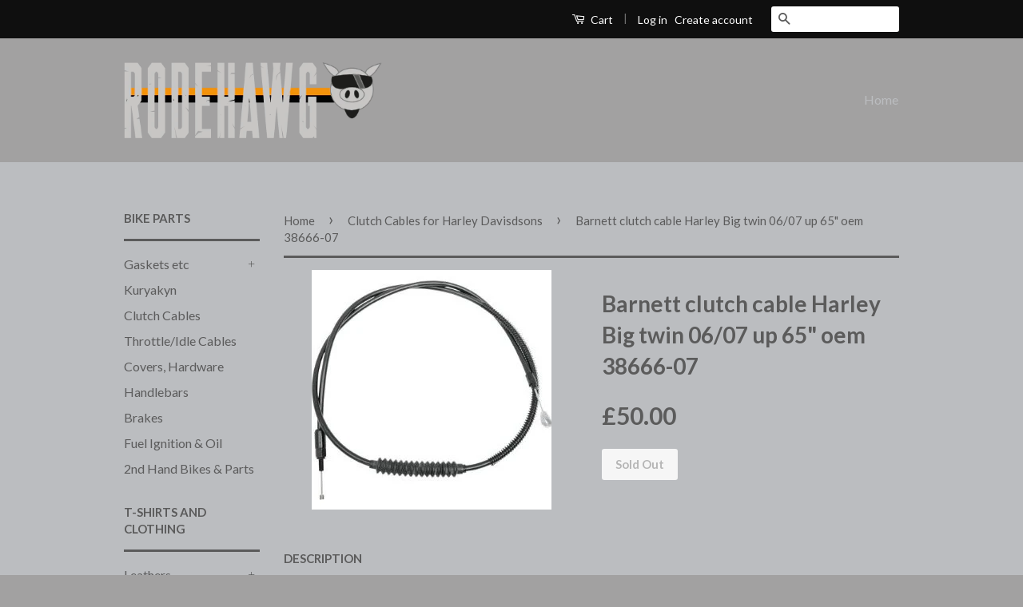

--- FILE ---
content_type: text/html; charset=utf-8
request_url: https://rodehawg.co.uk/collections/clutch-cables-for-harley-davisdsons/products/barnett-clutch-cable-harley-big-twin-06-07-up-65-oem-38666-07
body_size: 17034
content:
<!doctype html>
<!--[if lt IE 7]><html class="no-js lt-ie9 lt-ie8 lt-ie7" lang="en"> <![endif]-->
<!--[if IE 7]><html class="no-js lt-ie9 lt-ie8" lang="en"> <![endif]-->
<!--[if IE 8]><html class="no-js lt-ie9" lang="en"> <![endif]-->
<!--[if IE 9 ]><html class="ie9 no-js"> <![endif]-->
<!--[if (gt IE 9)|!(IE)]><!--> <html class="no-js"> <!--<![endif]-->
<head>
<meta name="google-site-verification" content="dGMM-I_4u7flEZfCqCjg6m-JVlYVWz_ujnvPAwys2Tc" />
<meta name="google-site-verification" content="dGMM-I_4u7flEZfCqCjg6m-JVlYVWz_ujnvPAwys2Tc" />
  <!-- Basic page needs ================================================== -->
  <meta charset="utf-8">
  <meta http-equiv="X-UA-Compatible" content="IE=edge,chrome=1">

  

  <!-- Title and description ================================================== -->
  <title>
  Barnett clutch cable Harley Big twin 06/07 up 65&quot; oem 38666-07 &ndash; rodehawg
  </title>

  
  <meta name="description" content="Barnett Black clutch cable Harley-Davidson Big twin 06/07 up  65&quot; oem 38666-07 barnett 101 30 10033 1to fit 07 up SF + FL06 up Dyna">
  

  <!-- Social Meta Tags ================================================== -->
  

  <meta property="og:type" content="product">
  <meta property="og:title" content="Barnett clutch cable Harley Big twin 06/07 up  65&quot; oem 38666-07">
  <meta property="og:url" content="https://rodehawg.co.uk/products/barnett-clutch-cable-harley-big-twin-06-07-up-65-oem-38666-07">
  
  <meta property="og:image" content="http://rodehawg.co.uk/cdn/shop/products/barnett_cluch_cable_grande.jpg?v=1527227215">
  <meta property="og:image:secure_url" content="https://rodehawg.co.uk/cdn/shop/products/barnett_cluch_cable_grande.jpg?v=1527227215">
  
  <meta property="og:price:amount" content="50.00">
  <meta property="og:price:currency" content="GBP">



  <meta property="og:description" content="Barnett Black clutch cable Harley-Davidson Big twin 06/07 up  65&quot; oem 38666-07 barnett 101 30 10033 1to fit 07 up SF + FL06 up Dyna">


<meta property="og:site_name" content="rodehawg">




  <meta name="twitter:card" content="summary">



  <meta name="twitter:title" content="Barnett clutch cable Harley Big twin 06/07 up  65&quot; oem 38666-07">
  <meta name="twitter:description" content="Barnett Black clutch cable Harley-Davidson Big twin 06/07 up  65&quot; oem 38666-07 barnett 101 30 10033 1to fit 07 up SF + FL06 up Dyna">
  <meta name="twitter:image" content="https://rodehawg.co.uk/cdn/shop/products/barnett_cluch_cable_large.jpg?v=1527227215">
  <meta name="twitter:image:width" content="480">
  <meta name="twitter:image:height" content="480">



  <!-- Helpers ================================================== -->
  <link rel="canonical" href="https://rodehawg.co.uk/products/barnett-clutch-cable-harley-big-twin-06-07-up-65-oem-38666-07">
  <meta name="viewport" content="width=device-width,initial-scale=1">
  <meta name="theme-color" content="#5b5b5b">

  
  <!-- Ajaxify Cart Plugin ================================================== -->
  <link href="//rodehawg.co.uk/cdn/shop/t/2/assets/ajaxify.scss.css?v=105259586572605021341463508450" rel="stylesheet" type="text/css" media="all" />
  

  <!-- CSS ================================================== -->
  <link href="//rodehawg.co.uk/cdn/shop/t/2/assets/timber.scss.css?v=125613764018047986091658784212" rel="stylesheet" type="text/css" media="all" />
  <link href="//rodehawg.co.uk/cdn/shop/t/2/assets/theme.scss.css?v=1646343781762094131658784213" rel="stylesheet" type="text/css" media="all" />

  
  
  
  <link href="//fonts.googleapis.com/css?family=Lato:400,700" rel="stylesheet" type="text/css" media="all" />


  



  <!-- Header hook for plugins ================================================== -->
  <script>window.performance && window.performance.mark && window.performance.mark('shopify.content_for_header.start');</script><meta id="shopify-digital-wallet" name="shopify-digital-wallet" content="/12981463/digital_wallets/dialog">
<meta name="shopify-checkout-api-token" content="3413d677fb57292b95aecfeff8ec0fe8">
<meta id="in-context-paypal-metadata" data-shop-id="12981463" data-venmo-supported="false" data-environment="production" data-locale="en_US" data-paypal-v4="true" data-currency="GBP">
<link rel="alternate" type="application/json+oembed" href="https://rodehawg.co.uk/products/barnett-clutch-cable-harley-big-twin-06-07-up-65-oem-38666-07.oembed">
<script async="async" src="/checkouts/internal/preloads.js?locale=en-GB"></script>
<link rel="preconnect" href="https://shop.app" crossorigin="anonymous">
<script async="async" src="https://shop.app/checkouts/internal/preloads.js?locale=en-GB&shop_id=12981463" crossorigin="anonymous"></script>
<script id="apple-pay-shop-capabilities" type="application/json">{"shopId":12981463,"countryCode":"GB","currencyCode":"GBP","merchantCapabilities":["supports3DS"],"merchantId":"gid:\/\/shopify\/Shop\/12981463","merchantName":"rodehawg","requiredBillingContactFields":["postalAddress","email"],"requiredShippingContactFields":["postalAddress","email"],"shippingType":"shipping","supportedNetworks":["visa","maestro","masterCard","amex","discover","elo"],"total":{"type":"pending","label":"rodehawg","amount":"1.00"},"shopifyPaymentsEnabled":true,"supportsSubscriptions":true}</script>
<script id="shopify-features" type="application/json">{"accessToken":"3413d677fb57292b95aecfeff8ec0fe8","betas":["rich-media-storefront-analytics"],"domain":"rodehawg.co.uk","predictiveSearch":true,"shopId":12981463,"locale":"en"}</script>
<script>var Shopify = Shopify || {};
Shopify.shop = "rodehawg.myshopify.com";
Shopify.locale = "en";
Shopify.currency = {"active":"GBP","rate":"1.0"};
Shopify.country = "GB";
Shopify.theme = {"name":"Classic","id":124399303,"schema_name":null,"schema_version":null,"theme_store_id":721,"role":"main"};
Shopify.theme.handle = "null";
Shopify.theme.style = {"id":null,"handle":null};
Shopify.cdnHost = "rodehawg.co.uk/cdn";
Shopify.routes = Shopify.routes || {};
Shopify.routes.root = "/";</script>
<script type="module">!function(o){(o.Shopify=o.Shopify||{}).modules=!0}(window);</script>
<script>!function(o){function n(){var o=[];function n(){o.push(Array.prototype.slice.apply(arguments))}return n.q=o,n}var t=o.Shopify=o.Shopify||{};t.loadFeatures=n(),t.autoloadFeatures=n()}(window);</script>
<script>
  window.ShopifyPay = window.ShopifyPay || {};
  window.ShopifyPay.apiHost = "shop.app\/pay";
  window.ShopifyPay.redirectState = null;
</script>
<script id="shop-js-analytics" type="application/json">{"pageType":"product"}</script>
<script defer="defer" async type="module" src="//rodehawg.co.uk/cdn/shopifycloud/shop-js/modules/v2/client.init-shop-cart-sync_C5BV16lS.en.esm.js"></script>
<script defer="defer" async type="module" src="//rodehawg.co.uk/cdn/shopifycloud/shop-js/modules/v2/chunk.common_CygWptCX.esm.js"></script>
<script type="module">
  await import("//rodehawg.co.uk/cdn/shopifycloud/shop-js/modules/v2/client.init-shop-cart-sync_C5BV16lS.en.esm.js");
await import("//rodehawg.co.uk/cdn/shopifycloud/shop-js/modules/v2/chunk.common_CygWptCX.esm.js");

  window.Shopify.SignInWithShop?.initShopCartSync?.({"fedCMEnabled":true,"windoidEnabled":true});

</script>
<script>
  window.Shopify = window.Shopify || {};
  if (!window.Shopify.featureAssets) window.Shopify.featureAssets = {};
  window.Shopify.featureAssets['shop-js'] = {"shop-cart-sync":["modules/v2/client.shop-cart-sync_ZFArdW7E.en.esm.js","modules/v2/chunk.common_CygWptCX.esm.js"],"init-fed-cm":["modules/v2/client.init-fed-cm_CmiC4vf6.en.esm.js","modules/v2/chunk.common_CygWptCX.esm.js"],"shop-button":["modules/v2/client.shop-button_tlx5R9nI.en.esm.js","modules/v2/chunk.common_CygWptCX.esm.js"],"shop-cash-offers":["modules/v2/client.shop-cash-offers_DOA2yAJr.en.esm.js","modules/v2/chunk.common_CygWptCX.esm.js","modules/v2/chunk.modal_D71HUcav.esm.js"],"init-windoid":["modules/v2/client.init-windoid_sURxWdc1.en.esm.js","modules/v2/chunk.common_CygWptCX.esm.js"],"shop-toast-manager":["modules/v2/client.shop-toast-manager_ClPi3nE9.en.esm.js","modules/v2/chunk.common_CygWptCX.esm.js"],"init-shop-email-lookup-coordinator":["modules/v2/client.init-shop-email-lookup-coordinator_B8hsDcYM.en.esm.js","modules/v2/chunk.common_CygWptCX.esm.js"],"init-shop-cart-sync":["modules/v2/client.init-shop-cart-sync_C5BV16lS.en.esm.js","modules/v2/chunk.common_CygWptCX.esm.js"],"avatar":["modules/v2/client.avatar_BTnouDA3.en.esm.js"],"pay-button":["modules/v2/client.pay-button_FdsNuTd3.en.esm.js","modules/v2/chunk.common_CygWptCX.esm.js"],"init-customer-accounts":["modules/v2/client.init-customer-accounts_DxDtT_ad.en.esm.js","modules/v2/client.shop-login-button_C5VAVYt1.en.esm.js","modules/v2/chunk.common_CygWptCX.esm.js","modules/v2/chunk.modal_D71HUcav.esm.js"],"init-shop-for-new-customer-accounts":["modules/v2/client.init-shop-for-new-customer-accounts_ChsxoAhi.en.esm.js","modules/v2/client.shop-login-button_C5VAVYt1.en.esm.js","modules/v2/chunk.common_CygWptCX.esm.js","modules/v2/chunk.modal_D71HUcav.esm.js"],"shop-login-button":["modules/v2/client.shop-login-button_C5VAVYt1.en.esm.js","modules/v2/chunk.common_CygWptCX.esm.js","modules/v2/chunk.modal_D71HUcav.esm.js"],"init-customer-accounts-sign-up":["modules/v2/client.init-customer-accounts-sign-up_CPSyQ0Tj.en.esm.js","modules/v2/client.shop-login-button_C5VAVYt1.en.esm.js","modules/v2/chunk.common_CygWptCX.esm.js","modules/v2/chunk.modal_D71HUcav.esm.js"],"shop-follow-button":["modules/v2/client.shop-follow-button_Cva4Ekp9.en.esm.js","modules/v2/chunk.common_CygWptCX.esm.js","modules/v2/chunk.modal_D71HUcav.esm.js"],"checkout-modal":["modules/v2/client.checkout-modal_BPM8l0SH.en.esm.js","modules/v2/chunk.common_CygWptCX.esm.js","modules/v2/chunk.modal_D71HUcav.esm.js"],"lead-capture":["modules/v2/client.lead-capture_Bi8yE_yS.en.esm.js","modules/v2/chunk.common_CygWptCX.esm.js","modules/v2/chunk.modal_D71HUcav.esm.js"],"shop-login":["modules/v2/client.shop-login_D6lNrXab.en.esm.js","modules/v2/chunk.common_CygWptCX.esm.js","modules/v2/chunk.modal_D71HUcav.esm.js"],"payment-terms":["modules/v2/client.payment-terms_CZxnsJam.en.esm.js","modules/v2/chunk.common_CygWptCX.esm.js","modules/v2/chunk.modal_D71HUcav.esm.js"]};
</script>
<script>(function() {
  var isLoaded = false;
  function asyncLoad() {
    if (isLoaded) return;
    isLoaded = true;
    var urls = ["https:\/\/embed.tawk.to\/widget-script\/57c56dc40e2ec4134ce38d33\/default.js?shop=rodehawg.myshopify.com"];
    for (var i = 0; i < urls.length; i++) {
      var s = document.createElement('script');
      s.type = 'text/javascript';
      s.async = true;
      s.src = urls[i];
      var x = document.getElementsByTagName('script')[0];
      x.parentNode.insertBefore(s, x);
    }
  };
  if(window.attachEvent) {
    window.attachEvent('onload', asyncLoad);
  } else {
    window.addEventListener('load', asyncLoad, false);
  }
})();</script>
<script id="__st">var __st={"a":12981463,"offset":0,"reqid":"30fe17f3-f62f-4e4d-9e13-97be3ca1338f-1768719944","pageurl":"rodehawg.co.uk\/collections\/clutch-cables-for-harley-davisdsons\/products\/barnett-clutch-cable-harley-big-twin-06-07-up-65-oem-38666-07","u":"fee39a34cf88","p":"product","rtyp":"product","rid":10111096199};</script>
<script>window.ShopifyPaypalV4VisibilityTracking = true;</script>
<script id="captcha-bootstrap">!function(){'use strict';const t='contact',e='account',n='new_comment',o=[[t,t],['blogs',n],['comments',n],[t,'customer']],c=[[e,'customer_login'],[e,'guest_login'],[e,'recover_customer_password'],[e,'create_customer']],r=t=>t.map((([t,e])=>`form[action*='/${t}']:not([data-nocaptcha='true']) input[name='form_type'][value='${e}']`)).join(','),a=t=>()=>t?[...document.querySelectorAll(t)].map((t=>t.form)):[];function s(){const t=[...o],e=r(t);return a(e)}const i='password',u='form_key',d=['recaptcha-v3-token','g-recaptcha-response','h-captcha-response',i],f=()=>{try{return window.sessionStorage}catch{return}},m='__shopify_v',_=t=>t.elements[u];function p(t,e,n=!1){try{const o=window.sessionStorage,c=JSON.parse(o.getItem(e)),{data:r}=function(t){const{data:e,action:n}=t;return t[m]||n?{data:e,action:n}:{data:t,action:n}}(c);for(const[e,n]of Object.entries(r))t.elements[e]&&(t.elements[e].value=n);n&&o.removeItem(e)}catch(o){console.error('form repopulation failed',{error:o})}}const l='form_type',E='cptcha';function T(t){t.dataset[E]=!0}const w=window,h=w.document,L='Shopify',v='ce_forms',y='captcha';let A=!1;((t,e)=>{const n=(g='f06e6c50-85a8-45c8-87d0-21a2b65856fe',I='https://cdn.shopify.com/shopifycloud/storefront-forms-hcaptcha/ce_storefront_forms_captcha_hcaptcha.v1.5.2.iife.js',D={infoText:'Protected by hCaptcha',privacyText:'Privacy',termsText:'Terms'},(t,e,n)=>{const o=w[L][v],c=o.bindForm;if(c)return c(t,g,e,D).then(n);var r;o.q.push([[t,g,e,D],n]),r=I,A||(h.body.append(Object.assign(h.createElement('script'),{id:'captcha-provider',async:!0,src:r})),A=!0)});var g,I,D;w[L]=w[L]||{},w[L][v]=w[L][v]||{},w[L][v].q=[],w[L][y]=w[L][y]||{},w[L][y].protect=function(t,e){n(t,void 0,e),T(t)},Object.freeze(w[L][y]),function(t,e,n,w,h,L){const[v,y,A,g]=function(t,e,n){const i=e?o:[],u=t?c:[],d=[...i,...u],f=r(d),m=r(i),_=r(d.filter((([t,e])=>n.includes(e))));return[a(f),a(m),a(_),s()]}(w,h,L),I=t=>{const e=t.target;return e instanceof HTMLFormElement?e:e&&e.form},D=t=>v().includes(t);t.addEventListener('submit',(t=>{const e=I(t);if(!e)return;const n=D(e)&&!e.dataset.hcaptchaBound&&!e.dataset.recaptchaBound,o=_(e),c=g().includes(e)&&(!o||!o.value);(n||c)&&t.preventDefault(),c&&!n&&(function(t){try{if(!f())return;!function(t){const e=f();if(!e)return;const n=_(t);if(!n)return;const o=n.value;o&&e.removeItem(o)}(t);const e=Array.from(Array(32),(()=>Math.random().toString(36)[2])).join('');!function(t,e){_(t)||t.append(Object.assign(document.createElement('input'),{type:'hidden',name:u})),t.elements[u].value=e}(t,e),function(t,e){const n=f();if(!n)return;const o=[...t.querySelectorAll(`input[type='${i}']`)].map((({name:t})=>t)),c=[...d,...o],r={};for(const[a,s]of new FormData(t).entries())c.includes(a)||(r[a]=s);n.setItem(e,JSON.stringify({[m]:1,action:t.action,data:r}))}(t,e)}catch(e){console.error('failed to persist form',e)}}(e),e.submit())}));const S=(t,e)=>{t&&!t.dataset[E]&&(n(t,e.some((e=>e===t))),T(t))};for(const o of['focusin','change'])t.addEventListener(o,(t=>{const e=I(t);D(e)&&S(e,y())}));const B=e.get('form_key'),M=e.get(l),P=B&&M;t.addEventListener('DOMContentLoaded',(()=>{const t=y();if(P)for(const e of t)e.elements[l].value===M&&p(e,B);[...new Set([...A(),...v().filter((t=>'true'===t.dataset.shopifyCaptcha))])].forEach((e=>S(e,t)))}))}(h,new URLSearchParams(w.location.search),n,t,e,['guest_login'])})(!0,!0)}();</script>
<script integrity="sha256-4kQ18oKyAcykRKYeNunJcIwy7WH5gtpwJnB7kiuLZ1E=" data-source-attribution="shopify.loadfeatures" defer="defer" src="//rodehawg.co.uk/cdn/shopifycloud/storefront/assets/storefront/load_feature-a0a9edcb.js" crossorigin="anonymous"></script>
<script crossorigin="anonymous" defer="defer" src="//rodehawg.co.uk/cdn/shopifycloud/storefront/assets/shopify_pay/storefront-65b4c6d7.js?v=20250812"></script>
<script data-source-attribution="shopify.dynamic_checkout.dynamic.init">var Shopify=Shopify||{};Shopify.PaymentButton=Shopify.PaymentButton||{isStorefrontPortableWallets:!0,init:function(){window.Shopify.PaymentButton.init=function(){};var t=document.createElement("script");t.src="https://rodehawg.co.uk/cdn/shopifycloud/portable-wallets/latest/portable-wallets.en.js",t.type="module",document.head.appendChild(t)}};
</script>
<script data-source-attribution="shopify.dynamic_checkout.buyer_consent">
  function portableWalletsHideBuyerConsent(e){var t=document.getElementById("shopify-buyer-consent"),n=document.getElementById("shopify-subscription-policy-button");t&&n&&(t.classList.add("hidden"),t.setAttribute("aria-hidden","true"),n.removeEventListener("click",e))}function portableWalletsShowBuyerConsent(e){var t=document.getElementById("shopify-buyer-consent"),n=document.getElementById("shopify-subscription-policy-button");t&&n&&(t.classList.remove("hidden"),t.removeAttribute("aria-hidden"),n.addEventListener("click",e))}window.Shopify?.PaymentButton&&(window.Shopify.PaymentButton.hideBuyerConsent=portableWalletsHideBuyerConsent,window.Shopify.PaymentButton.showBuyerConsent=portableWalletsShowBuyerConsent);
</script>
<script data-source-attribution="shopify.dynamic_checkout.cart.bootstrap">document.addEventListener("DOMContentLoaded",(function(){function t(){return document.querySelector("shopify-accelerated-checkout-cart, shopify-accelerated-checkout")}if(t())Shopify.PaymentButton.init();else{new MutationObserver((function(e,n){t()&&(Shopify.PaymentButton.init(),n.disconnect())})).observe(document.body,{childList:!0,subtree:!0})}}));
</script>
<link id="shopify-accelerated-checkout-styles" rel="stylesheet" media="screen" href="https://rodehawg.co.uk/cdn/shopifycloud/portable-wallets/latest/accelerated-checkout-backwards-compat.css" crossorigin="anonymous">
<style id="shopify-accelerated-checkout-cart">
        #shopify-buyer-consent {
  margin-top: 1em;
  display: inline-block;
  width: 100%;
}

#shopify-buyer-consent.hidden {
  display: none;
}

#shopify-subscription-policy-button {
  background: none;
  border: none;
  padding: 0;
  text-decoration: underline;
  font-size: inherit;
  cursor: pointer;
}

#shopify-subscription-policy-button::before {
  box-shadow: none;
}

      </style>

<script>window.performance && window.performance.mark && window.performance.mark('shopify.content_for_header.end');</script>

  

<!--[if lt IE 9]>
<script src="//cdnjs.cloudflare.com/ajax/libs/html5shiv/3.7.2/html5shiv.min.js" type="text/javascript"></script>
<script src="//rodehawg.co.uk/cdn/shop/t/2/assets/respond.min.js?v=52248677837542619231463507853" type="text/javascript"></script>
<link href="//rodehawg.co.uk/cdn/shop/t/2/assets/respond-proxy.html" id="respond-proxy" rel="respond-proxy" />
<link href="//rodehawg.co.uk/search?q=6617ef983e599aca03c9c4925392afdf" id="respond-redirect" rel="respond-redirect" />
<script src="//rodehawg.co.uk/search?q=6617ef983e599aca03c9c4925392afdf" type="text/javascript"></script>
<![endif]-->



  <script src="//ajax.googleapis.com/ajax/libs/jquery/1.11.0/jquery.min.js" type="text/javascript"></script>
  <script src="//rodehawg.co.uk/cdn/shop/t/2/assets/modernizr.min.js?v=26620055551102246001463507853" type="text/javascript"></script>

  
  

<link href="https://monorail-edge.shopifysvc.com" rel="dns-prefetch">
<script>(function(){if ("sendBeacon" in navigator && "performance" in window) {try {var session_token_from_headers = performance.getEntriesByType('navigation')[0].serverTiming.find(x => x.name == '_s').description;} catch {var session_token_from_headers = undefined;}var session_cookie_matches = document.cookie.match(/_shopify_s=([^;]*)/);var session_token_from_cookie = session_cookie_matches && session_cookie_matches.length === 2 ? session_cookie_matches[1] : "";var session_token = session_token_from_headers || session_token_from_cookie || "";function handle_abandonment_event(e) {var entries = performance.getEntries().filter(function(entry) {return /monorail-edge.shopifysvc.com/.test(entry.name);});if (!window.abandonment_tracked && entries.length === 0) {window.abandonment_tracked = true;var currentMs = Date.now();var navigation_start = performance.timing.navigationStart;var payload = {shop_id: 12981463,url: window.location.href,navigation_start,duration: currentMs - navigation_start,session_token,page_type: "product"};window.navigator.sendBeacon("https://monorail-edge.shopifysvc.com/v1/produce", JSON.stringify({schema_id: "online_store_buyer_site_abandonment/1.1",payload: payload,metadata: {event_created_at_ms: currentMs,event_sent_at_ms: currentMs}}));}}window.addEventListener('pagehide', handle_abandonment_event);}}());</script>
<script id="web-pixels-manager-setup">(function e(e,d,r,n,o){if(void 0===o&&(o={}),!Boolean(null===(a=null===(i=window.Shopify)||void 0===i?void 0:i.analytics)||void 0===a?void 0:a.replayQueue)){var i,a;window.Shopify=window.Shopify||{};var t=window.Shopify;t.analytics=t.analytics||{};var s=t.analytics;s.replayQueue=[],s.publish=function(e,d,r){return s.replayQueue.push([e,d,r]),!0};try{self.performance.mark("wpm:start")}catch(e){}var l=function(){var e={modern:/Edge?\/(1{2}[4-9]|1[2-9]\d|[2-9]\d{2}|\d{4,})\.\d+(\.\d+|)|Firefox\/(1{2}[4-9]|1[2-9]\d|[2-9]\d{2}|\d{4,})\.\d+(\.\d+|)|Chrom(ium|e)\/(9{2}|\d{3,})\.\d+(\.\d+|)|(Maci|X1{2}).+ Version\/(15\.\d+|(1[6-9]|[2-9]\d|\d{3,})\.\d+)([,.]\d+|)( \(\w+\)|)( Mobile\/\w+|) Safari\/|Chrome.+OPR\/(9{2}|\d{3,})\.\d+\.\d+|(CPU[ +]OS|iPhone[ +]OS|CPU[ +]iPhone|CPU IPhone OS|CPU iPad OS)[ +]+(15[._]\d+|(1[6-9]|[2-9]\d|\d{3,})[._]\d+)([._]\d+|)|Android:?[ /-](13[3-9]|1[4-9]\d|[2-9]\d{2}|\d{4,})(\.\d+|)(\.\d+|)|Android.+Firefox\/(13[5-9]|1[4-9]\d|[2-9]\d{2}|\d{4,})\.\d+(\.\d+|)|Android.+Chrom(ium|e)\/(13[3-9]|1[4-9]\d|[2-9]\d{2}|\d{4,})\.\d+(\.\d+|)|SamsungBrowser\/([2-9]\d|\d{3,})\.\d+/,legacy:/Edge?\/(1[6-9]|[2-9]\d|\d{3,})\.\d+(\.\d+|)|Firefox\/(5[4-9]|[6-9]\d|\d{3,})\.\d+(\.\d+|)|Chrom(ium|e)\/(5[1-9]|[6-9]\d|\d{3,})\.\d+(\.\d+|)([\d.]+$|.*Safari\/(?![\d.]+ Edge\/[\d.]+$))|(Maci|X1{2}).+ Version\/(10\.\d+|(1[1-9]|[2-9]\d|\d{3,})\.\d+)([,.]\d+|)( \(\w+\)|)( Mobile\/\w+|) Safari\/|Chrome.+OPR\/(3[89]|[4-9]\d|\d{3,})\.\d+\.\d+|(CPU[ +]OS|iPhone[ +]OS|CPU[ +]iPhone|CPU IPhone OS|CPU iPad OS)[ +]+(10[._]\d+|(1[1-9]|[2-9]\d|\d{3,})[._]\d+)([._]\d+|)|Android:?[ /-](13[3-9]|1[4-9]\d|[2-9]\d{2}|\d{4,})(\.\d+|)(\.\d+|)|Mobile Safari.+OPR\/([89]\d|\d{3,})\.\d+\.\d+|Android.+Firefox\/(13[5-9]|1[4-9]\d|[2-9]\d{2}|\d{4,})\.\d+(\.\d+|)|Android.+Chrom(ium|e)\/(13[3-9]|1[4-9]\d|[2-9]\d{2}|\d{4,})\.\d+(\.\d+|)|Android.+(UC? ?Browser|UCWEB|U3)[ /]?(15\.([5-9]|\d{2,})|(1[6-9]|[2-9]\d|\d{3,})\.\d+)\.\d+|SamsungBrowser\/(5\.\d+|([6-9]|\d{2,})\.\d+)|Android.+MQ{2}Browser\/(14(\.(9|\d{2,})|)|(1[5-9]|[2-9]\d|\d{3,})(\.\d+|))(\.\d+|)|K[Aa][Ii]OS\/(3\.\d+|([4-9]|\d{2,})\.\d+)(\.\d+|)/},d=e.modern,r=e.legacy,n=navigator.userAgent;return n.match(d)?"modern":n.match(r)?"legacy":"unknown"}(),u="modern"===l?"modern":"legacy",c=(null!=n?n:{modern:"",legacy:""})[u],f=function(e){return[e.baseUrl,"/wpm","/b",e.hashVersion,"modern"===e.buildTarget?"m":"l",".js"].join("")}({baseUrl:d,hashVersion:r,buildTarget:u}),m=function(e){var d=e.version,r=e.bundleTarget,n=e.surface,o=e.pageUrl,i=e.monorailEndpoint;return{emit:function(e){var a=e.status,t=e.errorMsg,s=(new Date).getTime(),l=JSON.stringify({metadata:{event_sent_at_ms:s},events:[{schema_id:"web_pixels_manager_load/3.1",payload:{version:d,bundle_target:r,page_url:o,status:a,surface:n,error_msg:t},metadata:{event_created_at_ms:s}}]});if(!i)return console&&console.warn&&console.warn("[Web Pixels Manager] No Monorail endpoint provided, skipping logging."),!1;try{return self.navigator.sendBeacon.bind(self.navigator)(i,l)}catch(e){}var u=new XMLHttpRequest;try{return u.open("POST",i,!0),u.setRequestHeader("Content-Type","text/plain"),u.send(l),!0}catch(e){return console&&console.warn&&console.warn("[Web Pixels Manager] Got an unhandled error while logging to Monorail."),!1}}}}({version:r,bundleTarget:l,surface:e.surface,pageUrl:self.location.href,monorailEndpoint:e.monorailEndpoint});try{o.browserTarget=l,function(e){var d=e.src,r=e.async,n=void 0===r||r,o=e.onload,i=e.onerror,a=e.sri,t=e.scriptDataAttributes,s=void 0===t?{}:t,l=document.createElement("script"),u=document.querySelector("head"),c=document.querySelector("body");if(l.async=n,l.src=d,a&&(l.integrity=a,l.crossOrigin="anonymous"),s)for(var f in s)if(Object.prototype.hasOwnProperty.call(s,f))try{l.dataset[f]=s[f]}catch(e){}if(o&&l.addEventListener("load",o),i&&l.addEventListener("error",i),u)u.appendChild(l);else{if(!c)throw new Error("Did not find a head or body element to append the script");c.appendChild(l)}}({src:f,async:!0,onload:function(){if(!function(){var e,d;return Boolean(null===(d=null===(e=window.Shopify)||void 0===e?void 0:e.analytics)||void 0===d?void 0:d.initialized)}()){var d=window.webPixelsManager.init(e)||void 0;if(d){var r=window.Shopify.analytics;r.replayQueue.forEach((function(e){var r=e[0],n=e[1],o=e[2];d.publishCustomEvent(r,n,o)})),r.replayQueue=[],r.publish=d.publishCustomEvent,r.visitor=d.visitor,r.initialized=!0}}},onerror:function(){return m.emit({status:"failed",errorMsg:"".concat(f," has failed to load")})},sri:function(e){var d=/^sha384-[A-Za-z0-9+/=]+$/;return"string"==typeof e&&d.test(e)}(c)?c:"",scriptDataAttributes:o}),m.emit({status:"loading"})}catch(e){m.emit({status:"failed",errorMsg:(null==e?void 0:e.message)||"Unknown error"})}}})({shopId: 12981463,storefrontBaseUrl: "https://rodehawg.co.uk",extensionsBaseUrl: "https://extensions.shopifycdn.com/cdn/shopifycloud/web-pixels-manager",monorailEndpoint: "https://monorail-edge.shopifysvc.com/unstable/produce_batch",surface: "storefront-renderer",enabledBetaFlags: ["2dca8a86"],webPixelsConfigList: [{"id":"200049025","eventPayloadVersion":"v1","runtimeContext":"LAX","scriptVersion":"1","type":"CUSTOM","privacyPurposes":["ANALYTICS"],"name":"Google Analytics tag (migrated)"},{"id":"shopify-app-pixel","configuration":"{}","eventPayloadVersion":"v1","runtimeContext":"STRICT","scriptVersion":"0450","apiClientId":"shopify-pixel","type":"APP","privacyPurposes":["ANALYTICS","MARKETING"]},{"id":"shopify-custom-pixel","eventPayloadVersion":"v1","runtimeContext":"LAX","scriptVersion":"0450","apiClientId":"shopify-pixel","type":"CUSTOM","privacyPurposes":["ANALYTICS","MARKETING"]}],isMerchantRequest: false,initData: {"shop":{"name":"rodehawg","paymentSettings":{"currencyCode":"GBP"},"myshopifyDomain":"rodehawg.myshopify.com","countryCode":"GB","storefrontUrl":"https:\/\/rodehawg.co.uk"},"customer":null,"cart":null,"checkout":null,"productVariants":[{"price":{"amount":50.0,"currencyCode":"GBP"},"product":{"title":"Barnett clutch cable Harley Big twin 06\/07 up  65\" oem 38666-07","vendor":"rodehawg","id":"10111096199","untranslatedTitle":"Barnett clutch cable Harley Big twin 06\/07 up  65\" oem 38666-07","url":"\/products\/barnett-clutch-cable-harley-big-twin-06-07-up-65-oem-38666-07","type":""},"id":"40806240583","image":{"src":"\/\/rodehawg.co.uk\/cdn\/shop\/products\/barnett_cluch_cable.jpg?v=1527227215"},"sku":"","title":"Default Title","untranslatedTitle":"Default Title"}],"purchasingCompany":null},},"https://rodehawg.co.uk/cdn","fcfee988w5aeb613cpc8e4bc33m6693e112",{"modern":"","legacy":""},{"shopId":"12981463","storefrontBaseUrl":"https:\/\/rodehawg.co.uk","extensionBaseUrl":"https:\/\/extensions.shopifycdn.com\/cdn\/shopifycloud\/web-pixels-manager","surface":"storefront-renderer","enabledBetaFlags":"[\"2dca8a86\"]","isMerchantRequest":"false","hashVersion":"fcfee988w5aeb613cpc8e4bc33m6693e112","publish":"custom","events":"[[\"page_viewed\",{}],[\"product_viewed\",{\"productVariant\":{\"price\":{\"amount\":50.0,\"currencyCode\":\"GBP\"},\"product\":{\"title\":\"Barnett clutch cable Harley Big twin 06\/07 up  65\\\" oem 38666-07\",\"vendor\":\"rodehawg\",\"id\":\"10111096199\",\"untranslatedTitle\":\"Barnett clutch cable Harley Big twin 06\/07 up  65\\\" oem 38666-07\",\"url\":\"\/products\/barnett-clutch-cable-harley-big-twin-06-07-up-65-oem-38666-07\",\"type\":\"\"},\"id\":\"40806240583\",\"image\":{\"src\":\"\/\/rodehawg.co.uk\/cdn\/shop\/products\/barnett_cluch_cable.jpg?v=1527227215\"},\"sku\":\"\",\"title\":\"Default Title\",\"untranslatedTitle\":\"Default Title\"}}]]"});</script><script>
  window.ShopifyAnalytics = window.ShopifyAnalytics || {};
  window.ShopifyAnalytics.meta = window.ShopifyAnalytics.meta || {};
  window.ShopifyAnalytics.meta.currency = 'GBP';
  var meta = {"product":{"id":10111096199,"gid":"gid:\/\/shopify\/Product\/10111096199","vendor":"rodehawg","type":"","handle":"barnett-clutch-cable-harley-big-twin-06-07-up-65-oem-38666-07","variants":[{"id":40806240583,"price":5000,"name":"Barnett clutch cable Harley Big twin 06\/07 up  65\" oem 38666-07","public_title":null,"sku":""}],"remote":false},"page":{"pageType":"product","resourceType":"product","resourceId":10111096199,"requestId":"30fe17f3-f62f-4e4d-9e13-97be3ca1338f-1768719944"}};
  for (var attr in meta) {
    window.ShopifyAnalytics.meta[attr] = meta[attr];
  }
</script>
<script class="analytics">
  (function () {
    var customDocumentWrite = function(content) {
      var jquery = null;

      if (window.jQuery) {
        jquery = window.jQuery;
      } else if (window.Checkout && window.Checkout.$) {
        jquery = window.Checkout.$;
      }

      if (jquery) {
        jquery('body').append(content);
      }
    };

    var hasLoggedConversion = function(token) {
      if (token) {
        return document.cookie.indexOf('loggedConversion=' + token) !== -1;
      }
      return false;
    }

    var setCookieIfConversion = function(token) {
      if (token) {
        var twoMonthsFromNow = new Date(Date.now());
        twoMonthsFromNow.setMonth(twoMonthsFromNow.getMonth() + 2);

        document.cookie = 'loggedConversion=' + token + '; expires=' + twoMonthsFromNow;
      }
    }

    var trekkie = window.ShopifyAnalytics.lib = window.trekkie = window.trekkie || [];
    if (trekkie.integrations) {
      return;
    }
    trekkie.methods = [
      'identify',
      'page',
      'ready',
      'track',
      'trackForm',
      'trackLink'
    ];
    trekkie.factory = function(method) {
      return function() {
        var args = Array.prototype.slice.call(arguments);
        args.unshift(method);
        trekkie.push(args);
        return trekkie;
      };
    };
    for (var i = 0; i < trekkie.methods.length; i++) {
      var key = trekkie.methods[i];
      trekkie[key] = trekkie.factory(key);
    }
    trekkie.load = function(config) {
      trekkie.config = config || {};
      trekkie.config.initialDocumentCookie = document.cookie;
      var first = document.getElementsByTagName('script')[0];
      var script = document.createElement('script');
      script.type = 'text/javascript';
      script.onerror = function(e) {
        var scriptFallback = document.createElement('script');
        scriptFallback.type = 'text/javascript';
        scriptFallback.onerror = function(error) {
                var Monorail = {
      produce: function produce(monorailDomain, schemaId, payload) {
        var currentMs = new Date().getTime();
        var event = {
          schema_id: schemaId,
          payload: payload,
          metadata: {
            event_created_at_ms: currentMs,
            event_sent_at_ms: currentMs
          }
        };
        return Monorail.sendRequest("https://" + monorailDomain + "/v1/produce", JSON.stringify(event));
      },
      sendRequest: function sendRequest(endpointUrl, payload) {
        // Try the sendBeacon API
        if (window && window.navigator && typeof window.navigator.sendBeacon === 'function' && typeof window.Blob === 'function' && !Monorail.isIos12()) {
          var blobData = new window.Blob([payload], {
            type: 'text/plain'
          });

          if (window.navigator.sendBeacon(endpointUrl, blobData)) {
            return true;
          } // sendBeacon was not successful

        } // XHR beacon

        var xhr = new XMLHttpRequest();

        try {
          xhr.open('POST', endpointUrl);
          xhr.setRequestHeader('Content-Type', 'text/plain');
          xhr.send(payload);
        } catch (e) {
          console.log(e);
        }

        return false;
      },
      isIos12: function isIos12() {
        return window.navigator.userAgent.lastIndexOf('iPhone; CPU iPhone OS 12_') !== -1 || window.navigator.userAgent.lastIndexOf('iPad; CPU OS 12_') !== -1;
      }
    };
    Monorail.produce('monorail-edge.shopifysvc.com',
      'trekkie_storefront_load_errors/1.1',
      {shop_id: 12981463,
      theme_id: 124399303,
      app_name: "storefront",
      context_url: window.location.href,
      source_url: "//rodehawg.co.uk/cdn/s/trekkie.storefront.cd680fe47e6c39ca5d5df5f0a32d569bc48c0f27.min.js"});

        };
        scriptFallback.async = true;
        scriptFallback.src = '//rodehawg.co.uk/cdn/s/trekkie.storefront.cd680fe47e6c39ca5d5df5f0a32d569bc48c0f27.min.js';
        first.parentNode.insertBefore(scriptFallback, first);
      };
      script.async = true;
      script.src = '//rodehawg.co.uk/cdn/s/trekkie.storefront.cd680fe47e6c39ca5d5df5f0a32d569bc48c0f27.min.js';
      first.parentNode.insertBefore(script, first);
    };
    trekkie.load(
      {"Trekkie":{"appName":"storefront","development":false,"defaultAttributes":{"shopId":12981463,"isMerchantRequest":null,"themeId":124399303,"themeCityHash":"9816381302946345664","contentLanguage":"en","currency":"GBP","eventMetadataId":"1698c6f2-09c1-40d3-8708-ed539a6cac6d"},"isServerSideCookieWritingEnabled":true,"monorailRegion":"shop_domain","enabledBetaFlags":["65f19447"]},"Session Attribution":{},"S2S":{"facebookCapiEnabled":false,"source":"trekkie-storefront-renderer","apiClientId":580111}}
    );

    var loaded = false;
    trekkie.ready(function() {
      if (loaded) return;
      loaded = true;

      window.ShopifyAnalytics.lib = window.trekkie;

      var originalDocumentWrite = document.write;
      document.write = customDocumentWrite;
      try { window.ShopifyAnalytics.merchantGoogleAnalytics.call(this); } catch(error) {};
      document.write = originalDocumentWrite;

      window.ShopifyAnalytics.lib.page(null,{"pageType":"product","resourceType":"product","resourceId":10111096199,"requestId":"30fe17f3-f62f-4e4d-9e13-97be3ca1338f-1768719944","shopifyEmitted":true});

      var match = window.location.pathname.match(/checkouts\/(.+)\/(thank_you|post_purchase)/)
      var token = match? match[1]: undefined;
      if (!hasLoggedConversion(token)) {
        setCookieIfConversion(token);
        window.ShopifyAnalytics.lib.track("Viewed Product",{"currency":"GBP","variantId":40806240583,"productId":10111096199,"productGid":"gid:\/\/shopify\/Product\/10111096199","name":"Barnett clutch cable Harley Big twin 06\/07 up  65\" oem 38666-07","price":"50.00","sku":"","brand":"rodehawg","variant":null,"category":"","nonInteraction":true,"remote":false},undefined,undefined,{"shopifyEmitted":true});
      window.ShopifyAnalytics.lib.track("monorail:\/\/trekkie_storefront_viewed_product\/1.1",{"currency":"GBP","variantId":40806240583,"productId":10111096199,"productGid":"gid:\/\/shopify\/Product\/10111096199","name":"Barnett clutch cable Harley Big twin 06\/07 up  65\" oem 38666-07","price":"50.00","sku":"","brand":"rodehawg","variant":null,"category":"","nonInteraction":true,"remote":false,"referer":"https:\/\/rodehawg.co.uk\/collections\/clutch-cables-for-harley-davisdsons\/products\/barnett-clutch-cable-harley-big-twin-06-07-up-65-oem-38666-07"});
      }
    });


        var eventsListenerScript = document.createElement('script');
        eventsListenerScript.async = true;
        eventsListenerScript.src = "//rodehawg.co.uk/cdn/shopifycloud/storefront/assets/shop_events_listener-3da45d37.js";
        document.getElementsByTagName('head')[0].appendChild(eventsListenerScript);

})();</script>
  <script>
  if (!window.ga || (window.ga && typeof window.ga !== 'function')) {
    window.ga = function ga() {
      (window.ga.q = window.ga.q || []).push(arguments);
      if (window.Shopify && window.Shopify.analytics && typeof window.Shopify.analytics.publish === 'function') {
        window.Shopify.analytics.publish("ga_stub_called", {}, {sendTo: "google_osp_migration"});
      }
      console.error("Shopify's Google Analytics stub called with:", Array.from(arguments), "\nSee https://help.shopify.com/manual/promoting-marketing/pixels/pixel-migration#google for more information.");
    };
    if (window.Shopify && window.Shopify.analytics && typeof window.Shopify.analytics.publish === 'function') {
      window.Shopify.analytics.publish("ga_stub_initialized", {}, {sendTo: "google_osp_migration"});
    }
  }
</script>
<script
  defer
  src="https://rodehawg.co.uk/cdn/shopifycloud/perf-kit/shopify-perf-kit-3.0.4.min.js"
  data-application="storefront-renderer"
  data-shop-id="12981463"
  data-render-region="gcp-us-east1"
  data-page-type="product"
  data-theme-instance-id="124399303"
  data-theme-name=""
  data-theme-version=""
  data-monorail-region="shop_domain"
  data-resource-timing-sampling-rate="10"
  data-shs="true"
  data-shs-beacon="true"
  data-shs-export-with-fetch="true"
  data-shs-logs-sample-rate="1"
  data-shs-beacon-endpoint="https://rodehawg.co.uk/api/collect"
></script>
</head>

<body id="barnett-clutch-cable-harley-big-twin-06-07-up-65-quot-oem-38666-07" class="template-product" >

  <div class="header-bar">
  <div class="wrapper medium-down--hide">
    <div class="large--display-table">
      <div class="header-bar__left large--display-table-cell">
        
      </div>

      <div class="header-bar__right large--display-table-cell">
        <div class="header-bar__module">
          <a href="/cart" class="cart-toggle">
            <span class="icon icon-cart header-bar__cart-icon" aria-hidden="true"></span>
            Cart
            <span class="cart-count header-bar__cart-count hidden-count">0</span>
          </a>
        </div>

        
          <span class="header-bar__sep" aria-hidden="true">|</span>
          <ul class="header-bar__module header-bar__module--list">
            
              <li>
                <a href="/account/login" id="customer_login_link">Log in</a>
              </li>
              <li>
                <a href="/account/register" id="customer_register_link">Create account</a>
              </li>
            
          </ul>
        
        
        
          <div class="header-bar__module header-bar__search">
            


  <form action="/search" method="get" class="header-bar__search-form clearfix" role="search">
    
    <input type="search" name="q" value="" aria-label="Search our store" class="header-bar__search-input">
    <button type="submit" class="btn icon-fallback-text header-bar__search-submit">
      <span class="icon icon-search" aria-hidden="true"></span>
      <span class="fallback-text">Search</span>
    </button>
  </form>


          </div>
        

      </div>
    </div>
  </div>
  <div class="wrapper large--hide">
    <button type="button" class="mobile-nav-trigger" id="MobileNavTrigger">
      <span class="icon icon-hamburger" aria-hidden="true"></span>
      Menu
    </button>
    <a href="/cart" class="cart-toggle mobile-cart-toggle">
      <span class="icon icon-cart header-bar__cart-icon" aria-hidden="true"></span>
      Cart <span class="cart-count hidden-count">0</span>
    </a>
  </div>
  <ul id="MobileNav" class="mobile-nav large--hide">
  
  
  
  <li class="mobile-nav__link" aria-haspopup="true">
    
      <a href="/" class="mobile-nav">
        Home
      </a>
    
  </li>
  
  
    
      
      
      
      
      
        <li class="mobile-nav__link" aria-haspopup="true">
  <a href="#" class="mobile-nav__sublist-trigger">
    Bike Parts
    <span class="icon-fallback-text mobile-nav__sublist-expand">
  <span class="icon icon-plus" aria-hidden="true"></span>
  <span class="fallback-text">+</span>
</span>
<span class="icon-fallback-text mobile-nav__sublist-contract">
  <span class="icon icon-minus" aria-hidden="true"></span>
  <span class="fallback-text">-</span>
</span>
  </a>
  <ul class="mobile-nav__sublist">
  
    
      
      
        <li class="mobile-nav__sublist-link" aria-haspopup="true">
          <a href="/collections/gaskets-seals-o-rings" class="mobile-nav__sublist-trigger">
            Gaskets etc
            <span class="icon-fallback-text mobile-nav__sublist-expand">
  <span class="icon icon-plus" aria-hidden="true"></span>
  <span class="fallback-text">+</span>
</span>
<span class="icon-fallback-text mobile-nav__sublist-contract">
  <span class="icon icon-minus" aria-hidden="true"></span>
  <span class="fallback-text">-</span>
</span>
          </a>
          <ul class="mobile-nav__sublist">
            
              <li class="mobile-nav__sublist-link">
                <a href="/collections/twin-cam-gaskets-88">Twin Cam Gaskets</a>
              </li>
            
              <li class="mobile-nav__sublist-link">
                <a href="/collections/evo-gaskets">Evo Gaskets</a>
              </li>
            
              <li class="mobile-nav__sublist-link">
                <a href="/collections/sportster-gaskets">Sportster Gaskets</a>
              </li>
            
              <li class="mobile-nav__sublist-link">
                <a href="/collections/shovelhead-gaskets">Shovelhead Gaskets</a>
              </li>
            
              <li class="mobile-nav__sublist-link">
                <a href="/collections/panhead-knucklehead-gaskets">Pan/Knucklehead </a>
              </li>
            
          </ul>
        </li>
      
    
  
    
      
      
        <li class="mobile-nav__sublist-link">
          <a href="/collections/kuryakyn">Kuryakyn</a>
        </li>
      
    
  
    
      
      
        <li class="mobile-nav__sublist-link">
          <a href="/collections/clutch-cables-for-harley-davisdsons">Clutch Cables </a>
        </li>
      
    
  
    
      
      
        <li class="mobile-nav__sublist-link">
          <a href="/collections/throttle-cables-for-harleys">Throttle/Idle Cables</a>
        </li>
      
    
  
    
      
      
        <li class="mobile-nav__sublist-link">
          <a href="/collections/hardware-covers-pipes">Covers, Hardware</a>
        </li>
      
    
  
    
      
      
        <li class="mobile-nav__sublist-link">
          <a href="/collections/handlebars">Handlebars</a>
        </li>
      
    
  
    
      
      
        <li class="mobile-nav__sublist-link">
          <a href="/collections/brakes">Brakes</a>
        </li>
      
    
  
    
      
      
        <li class="mobile-nav__sublist-link">
          <a href="/collections/fuel-ignition-oil">Fuel Ignition & Oil</a>
        </li>
      
    
  
    
      
      
        <li class="mobile-nav__sublist-link">
          <a href="/collections/2nd-hand-parts">2nd Hand Bikes & Parts</a>
        </li>
      
    
  
  </ul>
</li>


      
    
      
      
      
      
      
        <li class="mobile-nav__link" aria-haspopup="true">
  <a href="#" class="mobile-nav__sublist-trigger">
    T-Shirts and Clothing
    <span class="icon-fallback-text mobile-nav__sublist-expand">
  <span class="icon icon-plus" aria-hidden="true"></span>
  <span class="fallback-text">+</span>
</span>
<span class="icon-fallback-text mobile-nav__sublist-contract">
  <span class="icon icon-minus" aria-hidden="true"></span>
  <span class="fallback-text">-</span>
</span>
  </a>
  <ul class="mobile-nav__sublist">
  
    
      
      
        <li class="mobile-nav__sublist-link" aria-haspopup="true">
          <a href="/collections/leathers" class="mobile-nav__sublist-trigger">
            Leathers
            <span class="icon-fallback-text mobile-nav__sublist-expand">
  <span class="icon icon-plus" aria-hidden="true"></span>
  <span class="fallback-text">+</span>
</span>
<span class="icon-fallback-text mobile-nav__sublist-contract">
  <span class="icon icon-minus" aria-hidden="true"></span>
  <span class="fallback-text">-</span>
</span>
          </a>
          <ul class="mobile-nav__sublist">
            
              <li class="mobile-nav__sublist-link">
                <a href="/collections/waistcoats">Waistscoats</a>
              </li>
            
              <li class="mobile-nav__sublist-link">
                <a href="/collections/chaps">Chaps</a>
              </li>
            
              <li class="mobile-nav__sublist-link">
                <a href="/collections/leather-jeans-1">Jeans</a>
              </li>
            
              <li class="mobile-nav__sublist-link">
                <a href="/collections/jackets">Jackets</a>
              </li>
            
              <li class="mobile-nav__sublist-link">
                <a href="/collections/kerr-leathers-usa">Kerr Leathers USA</a>
              </li>
            
          </ul>
        </li>
      
    
  
    
      
      
        <li class="mobile-nav__sublist-link">
          <a href="/collections/biker-t-shirts">Biker t shirts</a>
        </li>
      
    
  
    
      
      
        <li class="mobile-nav__sublist-link">
          <a href="/collections/easyriders">Easyriders</a>
        </li>
      
    
  
    
      
      
        <li class="mobile-nav__sublist-link">
          <a href="/collections/exile-cycles">Exile Cycles</a>
        </li>
      
    
  
    
      
      
        <li class="mobile-nav__sublist-link">
          <a href="/collections/hellanbach">Hellanbach</a>
        </li>
      
    
  
    
      
      
        <li class="mobile-nav__sublist-link">
          <a href="/collections/indian-larry">Indian Larry</a>
        </li>
      
    
  
    
      
      
        <li class="mobile-nav__sublist-link">
          <a href="/collections/liquid-blue">Liquid Blue T shirts</a>
        </li>
      
    
  
    
      
      
        <li class="mobile-nav__sublist-link">
          <a href="/collections/rock-t-shirts">Rock T-shirts</a>
        </li>
      
    
  
    
      
      
        <li class="mobile-nav__sublist-link">
          <a href="/collections/skull-t-shirts">Skull & Tribal T-shirts</a>
        </li>
      
    
  
    
      
      
        <li class="mobile-nav__sublist-link">
          <a href="/collections/bandero">Bandero</a>
        </li>
      
    
  
    
      
      
        <li class="mobile-nav__sublist-link">
          <a href="/collections/harry-crow">Harry Crow</a>
        </li>
      
    
  
    
      
      
        <li class="mobile-nav__sublist-link">
          <a href="/collections/hotrod-t-shirts">Hotrod T-Shirts</a>
        </li>
      
    
  
    
      
      
        <li class="mobile-nav__sublist-link" aria-haspopup="true">
          <a href="/collections/trousers" class="mobile-nav__sublist-trigger">
            Trousers
            <span class="icon-fallback-text mobile-nav__sublist-expand">
  <span class="icon icon-plus" aria-hidden="true"></span>
  <span class="fallback-text">+</span>
</span>
<span class="icon-fallback-text mobile-nav__sublist-contract">
  <span class="icon icon-minus" aria-hidden="true"></span>
  <span class="fallback-text">-</span>
</span>
          </a>
          <ul class="mobile-nav__sublist">
            
              <li class="mobile-nav__sublist-link">
                <a href="/collections/combats">Combats</a>
              </li>
            
              <li class="mobile-nav__sublist-link">
                <a href="/collections/mens-draggin-jeans">Mens Draggin Jeans</a>
              </li>
            
              <li class="mobile-nav__sublist-link">
                <a href="/collections/ladies-draggin-jeans">Ladies Draggin Jeans</a>
              </li>
            
              <li class="mobile-nav__sublist-link">
                <a href="/collections/kids-draggin-jeans">Kids Draggin Jeans</a>
              </li>
            
          </ul>
        </li>
      
    
  
    
      
      
        <li class="mobile-nav__sublist-link">
          <a href="/collections/ladies">Ladies</a>
        </li>
      
    
  
    
      
      
        <li class="mobile-nav__sublist-link">
          <a href="/collections/lethal-threat-t-shirts">Lethal Threat </a>
        </li>
      
    
  
    
      
      
        <li class="mobile-nav__sublist-link">
          <a href="/collections/kids-clothing">Kids</a>
        </li>
      
    
  
  </ul>
</li>


      
    
      
      
      
      
      
        <li class="mobile-nav__link" aria-haspopup="true">
  <a href="#" class="mobile-nav__sublist-trigger">
    Merchandise
    <span class="icon-fallback-text mobile-nav__sublist-expand">
  <span class="icon icon-plus" aria-hidden="true"></span>
  <span class="fallback-text">+</span>
</span>
<span class="icon-fallback-text mobile-nav__sublist-contract">
  <span class="icon icon-minus" aria-hidden="true"></span>
  <span class="fallback-text">-</span>
</span>
  </a>
  <ul class="mobile-nav__sublist">
  
    
      
      
        <li class="mobile-nav__sublist-link">
          <a href="/collections/alchemy">Alchemy </a>
        </li>
      
    
  
    
      
      
        <li class="mobile-nav__sublist-link">
          <a href="/collections/saddlebags">Saddlebags</a>
        </li>
      
    
  
    
      
      
        <li class="mobile-nav__sublist-link">
          <a href="/collections/hats">Hats</a>
        </li>
      
    
  
    
      
      
        <li class="mobile-nav__sublist-link">
          <a href="/collections/bike-gloves">Bike Gloves</a>
        </li>
      
    
  
    
      
      
        <li class="mobile-nav__sublist-link">
          <a href="/collections/tin-signs">Tin Signs</a>
        </li>
      
    
  
    
      
      
        <li class="mobile-nav__sublist-link">
          <a href="/collections/bandero-biker-mask">Bandero Biker Mask</a>
        </li>
      
    
  
    
      
      
        <li class="mobile-nav__sublist-link">
          <a href="/collections/belt-buckles">Belt Buckles</a>
        </li>
      
    
  
    
      
      
        <li class="mobile-nav__sublist-link">
          <a href="/collections/biker">German Helmets</a>
        </li>
      
    
  
    
      
      
        <li class="mobile-nav__sublist-link">
          <a href="/collections/biker-shades-and-eyewear">Biker Eyewear</a>
        </li>
      
    
  
    
      
      
        <li class="mobile-nav__sublist-link">
          <a href="/collections/open-face-helmets">Helmets</a>
        </li>
      
    
  
  </ul>
</li>


      
    
      
      
      
      
      
        <li class="mobile-nav__link" aria-haspopup="true">
  <a href="#" class="mobile-nav__sublist-trigger">
    Decals
    <span class="icon-fallback-text mobile-nav__sublist-expand">
  <span class="icon icon-plus" aria-hidden="true"></span>
  <span class="fallback-text">+</span>
</span>
<span class="icon-fallback-text mobile-nav__sublist-contract">
  <span class="icon icon-minus" aria-hidden="true"></span>
  <span class="fallback-text">-</span>
</span>
  </a>
  <ul class="mobile-nav__sublist">
  
    
      
      
        <li class="mobile-nav__sublist-link">
          <a href="/collections/decals-9-x-3">Decals 9" x 3"</a>
        </li>
      
    
  
    
      
      
        <li class="mobile-nav__sublist-link">
          <a href="/collections/decals-6-x-5">Decals 6" x 5"</a>
        </li>
      
    
  
    
      
      
        <li class="mobile-nav__sublist-link">
          <a href="/collections/decals-6-by-8">Decals 6" x 8"</a>
        </li>
      
    
  
    
      
      
        <li class="mobile-nav__sublist-link">
          <a href="/collections/decals-12-x-12">Decals 12" x 12"</a>
        </li>
      
    
  
    
      
      
        <li class="mobile-nav__sublist-link">
          <a href="/collections/decals-19-x-12">Decals 19" x 12"</a>
        </li>
      
    
  
    
      
      
        <li class="mobile-nav__sublist-link">
          <a href="/collections/decals-18-x-6-lethal-threat">Decals 18" x 6"</a>
        </li>
      
    
  
  </ul>
</li>


      
    
      
      
      
      
      
        <li class="mobile-nav__link" aria-haspopup="true">
  <a href="#" class="mobile-nav__sublist-trigger">
    Patches
    <span class="icon-fallback-text mobile-nav__sublist-expand">
  <span class="icon icon-plus" aria-hidden="true"></span>
  <span class="fallback-text">+</span>
</span>
<span class="icon-fallback-text mobile-nav__sublist-contract">
  <span class="icon icon-minus" aria-hidden="true"></span>
  <span class="fallback-text">-</span>
</span>
  </a>
  <ul class="mobile-nav__sublist">
  
    
      
      
        <li class="mobile-nav__sublist-link">
          <a href="/collections/harley-patches">Harley Patches</a>
        </li>
      
    
  
    
      
      
        <li class="mobile-nav__sublist-link">
          <a href="/collections/13-x-13-patch-lethal-threat">Lethal Threat 13" x 13"</a>
        </li>
      
    
  
    
      
      
        <li class="mobile-nav__sublist-link">
          <a href="/collections/13-x-5-patch-lethal-threat">13" x 5" Lethal Threat</a>
        </li>
      
    
  
    
      
      
        <li class="mobile-nav__sublist-link">
          <a href="/collections/medium-patch-lethal-threat">Medium Lethal Threat</a>
        </li>
      
    
  
    
      
      
        <li class="mobile-nav__sublist-link">
          <a href="/collections/mini-patch-lethal-threat">Mini Lethal Threat</a>
        </li>
      
    
  
  </ul>
</li>


      
    
    
    
    
    
  
    
  

  
    
      <li class="mobile-nav__link">
        <a href="/account/login" id="customer_login_link">Log in</a>
      </li>
      <li class="mobile-nav__link">
        <a href="/account/register" id="customer_register_link">Create account</a>
      </li>
    
  
  
  <li class="mobile-nav__link">
    
      <div class="header-bar__module header-bar__search">
        


  <form action="/search" method="get" class="header-bar__search-form clearfix" role="search">
    
    <input type="search" name="q" value="" aria-label="Search our store" class="header-bar__search-input">
    <button type="submit" class="btn icon-fallback-text header-bar__search-submit">
      <span class="icon icon-search" aria-hidden="true"></span>
      <span class="fallback-text">Search</span>
    </button>
  </form>


      </div>
    
  </li>
  
</ul>

</div>


  <header class="site-header" role="banner">
    <div class="wrapper">

      <div class="grid--full large--display-table">
        <div class="grid__item large--one-third large--display-table-cell">
          
            <div class="h1 site-header__logo large--left" itemscope itemtype="http://schema.org/Organization">
          
            
              <a href="/" itemprop="url">
                <img src="//rodehawg.co.uk/cdn/shop/t/2/assets/logo.png?v=178272360461146071951463674180" alt="rodehawg" itemprop="logo">
              </a>
            
          
            </div>
          
          
        </div>
        <div class="grid__item large--two-thirds large--display-table-cell medium-down--hide">
          
<ul class="site-nav" id="AccessibleNav">
  
    
    
    
      <li >
        <a href="/" class="site-nav__link">Home</a>
      </li>
    
  
</ul>

        </div>
      </div>

    </div>
  </header>

  <main class="wrapper main-content" role="main">
    <div class="grid">
      
        <div class="grid__item large--one-fifth medium-down--hide">
          





  
  
  
    <nav class="sidebar-module">
      <div class="section-header">
        <p class="section-header__title h4">Bike Parts</p>
      </div>
      <ul class="sidebar-module__list">
        
          
  <li class="sidebar-sublist">
    <div class="sidebar-sublist__trigger-wrap">
      <a href="/collections/gaskets-seals-o-rings" class="sidebar-sublist__has-dropdown ">
        Gaskets etc
      </a>
      <button type="button" class="icon-fallback-text sidebar-sublist__expand">
        <span class="icon icon-plus" aria-hidden="true"></span>
        <span class="fallback-text">+</span>
      </button>
      <button type="button" class="icon-fallback-text sidebar-sublist__contract">
        <span class="icon icon-minus" aria-hidden="true"></span>
        <span class="fallback-text">-</span>
      </button>
    </div>
    <ul class="sidebar-sublist__content">
      
        <li>
          <a href="/collections/twin-cam-gaskets-88" >Twin Cam Gaskets</a>
        </li>
      
        <li>
          <a href="/collections/evo-gaskets" >Evo Gaskets</a>
        </li>
      
        <li>
          <a href="/collections/sportster-gaskets" >Sportster Gaskets</a>
        </li>
      
        <li>
          <a href="/collections/shovelhead-gaskets" >Shovelhead Gaskets</a>
        </li>
      
        <li>
          <a href="/collections/panhead-knucklehead-gaskets" >Pan/Knucklehead </a>
        </li>
      
    </ul>
  </li>


        
          
  <li>
    <a href="/collections/kuryakyn" class="">Kuryakyn</a>
  </li>


        
          
  <li>
    <a href="/collections/clutch-cables-for-harley-davisdsons" class="">Clutch Cables </a>
  </li>


        
          
  <li>
    <a href="/collections/throttle-cables-for-harleys" class="">Throttle/Idle Cables</a>
  </li>


        
          
  <li>
    <a href="/collections/hardware-covers-pipes" class="">Covers, Hardware</a>
  </li>


        
          
  <li>
    <a href="/collections/handlebars" class="">Handlebars</a>
  </li>


        
          
  <li>
    <a href="/collections/brakes" class="">Brakes</a>
  </li>


        
          
  <li>
    <a href="/collections/fuel-ignition-oil" class="">Fuel Ignition & Oil</a>
  </li>


        
          
  <li>
    <a href="/collections/2nd-hand-parts" class="">2nd Hand Bikes & Parts</a>
  </li>


        
      </ul>
    </nav>
  

  
  
  
    <nav class="sidebar-module">
      <div class="section-header">
        <p class="section-header__title h4">T-Shirts and Clothing</p>
      </div>
      <ul class="sidebar-module__list">
        
          
  <li class="sidebar-sublist">
    <div class="sidebar-sublist__trigger-wrap">
      <a href="/collections/leathers" class="sidebar-sublist__has-dropdown ">
        Leathers
      </a>
      <button type="button" class="icon-fallback-text sidebar-sublist__expand">
        <span class="icon icon-plus" aria-hidden="true"></span>
        <span class="fallback-text">+</span>
      </button>
      <button type="button" class="icon-fallback-text sidebar-sublist__contract">
        <span class="icon icon-minus" aria-hidden="true"></span>
        <span class="fallback-text">-</span>
      </button>
    </div>
    <ul class="sidebar-sublist__content">
      
        <li>
          <a href="/collections/waistcoats" >Waistscoats</a>
        </li>
      
        <li>
          <a href="/collections/chaps" >Chaps</a>
        </li>
      
        <li>
          <a href="/collections/leather-jeans-1" >Jeans</a>
        </li>
      
        <li>
          <a href="/collections/jackets" >Jackets</a>
        </li>
      
        <li>
          <a href="/collections/kerr-leathers-usa" >Kerr Leathers USA</a>
        </li>
      
    </ul>
  </li>


        
          
  <li>
    <a href="/collections/biker-t-shirts" class="">Biker t shirts</a>
  </li>


        
          
  <li>
    <a href="/collections/easyriders" class="">Easyriders</a>
  </li>


        
          
  <li>
    <a href="/collections/exile-cycles" class="">Exile Cycles</a>
  </li>


        
          
  <li>
    <a href="/collections/hellanbach" class="">Hellanbach</a>
  </li>


        
          
  <li>
    <a href="/collections/indian-larry" class="">Indian Larry</a>
  </li>


        
          
  <li>
    <a href="/collections/liquid-blue" class="">Liquid Blue T shirts</a>
  </li>


        
          
  <li>
    <a href="/collections/rock-t-shirts" class="">Rock T-shirts</a>
  </li>


        
          
  <li>
    <a href="/collections/skull-t-shirts" class="">Skull & Tribal T-shirts</a>
  </li>


        
          
  <li>
    <a href="/collections/bandero" class="">Bandero</a>
  </li>


        
          
  <li>
    <a href="/collections/harry-crow" class="">Harry Crow</a>
  </li>


        
          
  <li>
    <a href="/collections/hotrod-t-shirts" class="">Hotrod T-Shirts</a>
  </li>


        
          
  <li class="sidebar-sublist">
    <div class="sidebar-sublist__trigger-wrap">
      <a href="/collections/trousers" class="sidebar-sublist__has-dropdown ">
        Trousers
      </a>
      <button type="button" class="icon-fallback-text sidebar-sublist__expand">
        <span class="icon icon-plus" aria-hidden="true"></span>
        <span class="fallback-text">+</span>
      </button>
      <button type="button" class="icon-fallback-text sidebar-sublist__contract">
        <span class="icon icon-minus" aria-hidden="true"></span>
        <span class="fallback-text">-</span>
      </button>
    </div>
    <ul class="sidebar-sublist__content">
      
        <li>
          <a href="/collections/combats" >Combats</a>
        </li>
      
        <li>
          <a href="/collections/mens-draggin-jeans" >Mens Draggin Jeans</a>
        </li>
      
        <li>
          <a href="/collections/ladies-draggin-jeans" >Ladies Draggin Jeans</a>
        </li>
      
        <li>
          <a href="/collections/kids-draggin-jeans" >Kids Draggin Jeans</a>
        </li>
      
    </ul>
  </li>


        
          
  <li>
    <a href="/collections/ladies" class="">Ladies</a>
  </li>


        
          
  <li>
    <a href="/collections/lethal-threat-t-shirts" class="">Lethal Threat </a>
  </li>


        
          
  <li>
    <a href="/collections/kids-clothing" class="">Kids</a>
  </li>


        
      </ul>
    </nav>
  

  
  
  
    <nav class="sidebar-module">
      <div class="section-header">
        <p class="section-header__title h4">Merchandise</p>
      </div>
      <ul class="sidebar-module__list">
        
          
  <li>
    <a href="/collections/alchemy" class="">Alchemy </a>
  </li>


        
          
  <li>
    <a href="/collections/saddlebags" class="">Saddlebags</a>
  </li>


        
          
  <li>
    <a href="/collections/hats" class="">Hats</a>
  </li>


        
          
  <li>
    <a href="/collections/bike-gloves" class="">Bike Gloves</a>
  </li>


        
          
  <li>
    <a href="/collections/tin-signs" class="">Tin Signs</a>
  </li>


        
          
  <li>
    <a href="/collections/bandero-biker-mask" class="">Bandero Biker Mask</a>
  </li>


        
          
  <li>
    <a href="/collections/belt-buckles" class="">Belt Buckles</a>
  </li>


        
          
  <li>
    <a href="/collections/biker" class="">German Helmets</a>
  </li>


        
          
  <li>
    <a href="/collections/biker-shades-and-eyewear" class="">Biker Eyewear</a>
  </li>


        
          
  <li>
    <a href="/collections/open-face-helmets" class="">Helmets</a>
  </li>


        
      </ul>
    </nav>
  

  
  
  
    <nav class="sidebar-module">
      <div class="section-header">
        <p class="section-header__title h4">Decals</p>
      </div>
      <ul class="sidebar-module__list">
        
          
  <li>
    <a href="/collections/decals-9-x-3" class="">Decals 9" x 3"</a>
  </li>


        
          
  <li>
    <a href="/collections/decals-6-x-5" class="">Decals 6" x 5"</a>
  </li>


        
          
  <li>
    <a href="/collections/decals-6-by-8" class="">Decals 6" x 8"</a>
  </li>


        
          
  <li>
    <a href="/collections/decals-12-x-12" class="">Decals 12" x 12"</a>
  </li>


        
          
  <li>
    <a href="/collections/decals-19-x-12" class="">Decals 19" x 12"</a>
  </li>


        
          
  <li>
    <a href="/collections/decals-18-x-6-lethal-threat" class="">Decals 18" x 6"</a>
  </li>


        
      </ul>
    </nav>
  

  
  
  
    <nav class="sidebar-module">
      <div class="section-header">
        <p class="section-header__title h4">Patches</p>
      </div>
      <ul class="sidebar-module__list">
        
          
  <li>
    <a href="/collections/harley-patches" class="">Harley Patches</a>
  </li>


        
          
  <li>
    <a href="/collections/13-x-13-patch-lethal-threat" class="">Lethal Threat 13" x 13"</a>
  </li>


        
          
  <li>
    <a href="/collections/13-x-5-patch-lethal-threat" class="">13" x 5" Lethal Threat</a>
  </li>


        
          
  <li>
    <a href="/collections/medium-patch-lethal-threat" class="">Medium Lethal Threat</a>
  </li>


        
          
  <li>
    <a href="/collections/mini-patch-lethal-threat" class="">Mini Lethal Threat</a>
  </li>


        
      </ul>
    </nav>
  










        </div>
        <div class="grid__item large--four-fifths">
          <div itemscope itemtype="http://schema.org/Product">

  <meta itemprop="url" content="https://rodehawg.co.uk/products/barnett-clutch-cable-harley-big-twin-06-07-up-65-oem-38666-07">
  <meta itemprop="image" content="//rodehawg.co.uk/cdn/shop/products/barnett_cluch_cable_grande.jpg?v=1527227215">

  <div class="section-header section-header--breadcrumb">
    

<nav class="breadcrumb" role="navigation" aria-label="breadcrumbs">
  <a href="/" title="Back to the frontpage">Home</a>

  

    
      <span aria-hidden="true" class="breadcrumb__sep">&rsaquo;</span>
      
        
        <a href="/collections/clutch-cables-for-harley-davisdsons" title="">Clutch Cables for Harley Davisdsons</a>
      
    
    <span aria-hidden="true" class="breadcrumb__sep">&rsaquo;</span>
    <span>Barnett clutch cable Harley Big twin 06/07 up  65" oem 38666-07</span>

  
</nav>


  </div>

  <div class="product-single">
    <div class="grid product-single__hero">
      <div class="grid__item large--one-half">
        <div class="product-single__photos" id="ProductPhoto">
          
          <img src="//rodehawg.co.uk/cdn/shop/products/barnett_cluch_cable_1024x1024.jpg?v=1527227215" alt="Barnett clutch cable Harley Big twin 06/07 up  65&quot; oem 38666-07 - rodehawg" id="ProductPhotoImg">
        </div>
      </div>
      <div class="grid__item large--one-half">
        
        <h1 itemprop="name">Barnett clutch cable Harley Big twin 06/07 up  65" oem 38666-07</h1>

        <div itemprop="offers" itemscope itemtype="http://schema.org/Offer">
          

          <meta itemprop="priceCurrency" content="GBP">
          <link itemprop="availability" href="http://schema.org/OutOfStock">

          <form action="/cart/add" method="post" enctype="multipart/form-data" id="AddToCartForm">
            <select name="id" id="productSelect" class="product-single__variants">
              
                
                  <option disabled="disabled">
                    Default Title - Sold Out
                  </option>
                
              
            </select>

            <div class="product-single__prices">
              <span id="ProductPrice" class="product-single__price" itemprop="price">
                £50.00
              </span>

              
            </div>

            <div class="product-single__quantity is-hidden">
              <label for="Quantity" class="quantity-selector">Quantity</label>
              <input type="number" id="Quantity" name="quantity" value="1" min="1" class="quantity-selector">
            </div>

            <button type="submit" name="add" id="AddToCart" class="btn">
              <span id="AddToCartText">Add to Cart</span>
            </button>
          </form>
        </div>

      </div>
    </div>

    <div class="grid">
      <div class="grid__item large--one-half">
        
      </div>
    </div>
  </div>

  <hr class="hr--clear hr--small">
  <ul class="inline-list tab-switch__nav section-header">
    <li>
      <a href="#desc" data-link="desc" class="tab-switch__trigger h4 section-header__title">Description</a>
    </li>
    
  </ul>
  <div class="tab-switch__content" data-content="desc">
    <div class="product-description rte" itemprop="description">
      <span rwr="1" style="font-family: Arial; font-size: large;" size="4">Barnett Black clutch cable Harley-Davidson Big twin 06/07 up  65" oem </span><span rwr="1" style="font-family: Arial; font-size: large;" size="4"><span class="nextGenBox"><span class="MultiValueSpanWidth" style="width: 33%;">38666-07 <br><br>barnett </span></span>101 30 10033 1<br><br>to fit <br><br>07 up SF + FL<br><br>06 up Dyna</span>
    </div>
  </div>
  

  
    <hr class="hr--clear hr--small">
    <h4 class="small--text-center">Share this Product</h4>
    



<div class="social-sharing normal small--text-center" data-permalink="https://rodehawg.co.uk/products/barnett-clutch-cable-harley-big-twin-06-07-up-65-oem-38666-07">

  
    <a target="_blank" href="//www.facebook.com/sharer.php?u=https://rodehawg.co.uk/products/barnett-clutch-cable-harley-big-twin-06-07-up-65-oem-38666-07" class="share-facebook">
      <span class="icon icon-facebook"></span>
      <span class="share-title">Share</span>
      
        <span class="share-count">0</span>
      
    </a>
  

  
    <a target="_blank" href="//twitter.com/share?text=Barnett%20clutch%20cable%20Harley%20Big%20twin%2006/07%20up%20%2065%22%20oem%2038666-07&amp;url=https://rodehawg.co.uk/products/barnett-clutch-cable-harley-big-twin-06-07-up-65-oem-38666-07" class="share-twitter">
      <span class="icon icon-twitter"></span>
      <span class="share-title">Tweet</span>
    </a>
  

  

    
      <a target="_blank" href="//pinterest.com/pin/create/button/?url=https://rodehawg.co.uk/products/barnett-clutch-cable-harley-big-twin-06-07-up-65-oem-38666-07&amp;media=http://rodehawg.co.uk/cdn/shop/products/barnett_cluch_cable_1024x1024.jpg?v=1527227215&amp;description=Barnett%20clutch%20cable%20Harley%20Big%20twin%2006/07%20up%20%2065%22%20oem%2038666-07" class="share-pinterest">
        <span class="icon icon-pinterest"></span>
        <span class="share-title">Pin it</span>
        
          <span class="share-count">0</span>
        
      </a>
    

    
      <a target="_blank" href="//fancy.com/fancyit?ItemURL=https://rodehawg.co.uk/products/barnett-clutch-cable-harley-big-twin-06-07-up-65-oem-38666-07&amp;Title=Barnett%20clutch%20cable%20Harley%20Big%20twin%2006/07%20up%20%2065%22%20oem%2038666-07&amp;Category=Other&amp;ImageURL=//rodehawg.co.uk/cdn/shop/products/barnett_cluch_cable_1024x1024.jpg?v=1527227215" class="share-fancy">
        <span class="icon icon-fancy"></span>
        <span class="share-title">Fancy</span>
      </a>
    

  

  
    <a target="_blank" href="//plus.google.com/share?url=https://rodehawg.co.uk/products/barnett-clutch-cable-harley-big-twin-06-07-up-65-oem-38666-07" class="share-google">
      <!-- Cannot get Google+ share count with JS yet -->
      <span class="icon icon-google_plus"></span>
      
        <span class="share-count">+1</span>
      
    </a>
  

</div>

  

  
    





  <hr class="hr--clear hr--small">
  <div class="section-header section-header--large">
    <h4 class="section-header__title">More from this collection</h4>
  </div>
  <div class="grid-uniform grid-link__container">
    
    
    
      
        
          
          











<div class="grid__item large--one-quarter medium--one-quarter small--one-half">
  <a href="/collections/clutch-cables-for-harley-davisdsons/products/black-clutch-cable-harley-davidson-big-twin-06-07-up-63-oem-38606-87a" class="grid-link">
    <span class="grid-link__image grid-link__image--product">
      
      
      <span class="grid-link__image-centered">
        <img src="//rodehawg.co.uk/cdn/shop/products/barnett_cluch_cable_7d301e2f-e777-452d-8e65-968f6bce7751_large.jpg?v=1527227231" alt="Black clutch cable Harley-Davidson Big twin  06/07 up  63&quot; oem 38606 87a - rodehawg">
      </span>
    </span>
    <p class="grid-link__title">Black clutch cable Harley-Davidson Big twin  06/07 up  63" oem 38606 87a</p>
    <p class="grid-link__meta">
      
      <strong>£25.00</strong>
      
      
    </p>
  </a>
</div>

        
      
    
      
        
          
          











<div class="grid__item large--one-quarter medium--one-quarter small--one-half">
  <a href="/collections/clutch-cables-for-harley-davisdsons/products/black-clutch-cable-harley-davidson-big-twin-06-07-up-59-oem-38665-07" class="grid-link">
    <span class="grid-link__image grid-link__image--product">
      
      
      <span class="grid-link__image-centered">
        <img src="//rodehawg.co.uk/cdn/shop/products/barnett_cluch_cable_fd1101d0-4078-4ffd-9297-92947709dcf5_large.jpg?v=1527227231" alt="Black clutch cable Harley-Davidson Big twin  06/07 up  59&quot; oem 38665 07 - rodehawg">
      </span>
    </span>
    <p class="grid-link__title">Black clutch cable Harley-Davidson Big twin  06/07 up  59" oem 38665 07</p>
    <p class="grid-link__meta">
      
      <strong>£25.00</strong>
      
      
    </p>
  </a>
</div>

        
      
    
      
        
          
          











<div class="grid__item large--one-quarter medium--one-quarter small--one-half">
  <a href="/collections/clutch-cables-for-harley-davisdsons/products/barnett-clutch-cable-harley-davidson-big-twin-06-07-up-70-oem-38789-07" class="grid-link">
    <span class="grid-link__image grid-link__image--product">
      
      
      <span class="grid-link__image-centered">
        <img src="//rodehawg.co.uk/cdn/shop/products/barnett_cluch_cable_4c5598a3-16ea-4f8d-af1d-bc3094902c52_large.jpg?v=1527227216" alt="Barnett clutch cable Harley-Davidson Big twin 06/07 up  70&quot; oem 38789-07 - rodehawg">
      </span>
    </span>
    <p class="grid-link__title">Barnett clutch cable Harley-Davidson Big twin 06/07 up  70" oem 38789-07</p>
    <p class="grid-link__meta">
      
      <strong>£50.00</strong>
      
      
    </p>
  </a>
</div>

        
      
    
      
        
      
    
  </div>


  

</div>

<script src="//rodehawg.co.uk/cdn/shopifycloud/storefront/assets/themes_support/option_selection-b017cd28.js" type="text/javascript"></script>
<script>
  var selectCallback = function(variant, selector) {
    timber.productPage({
      money_format: "£{{amount}}",
      variant: variant,
      selector: selector,
      translations: {
        add_to_cart : "Add to Cart",
        sold_out : "Sold Out",
        unavailable : "Unavailable"
      }
    });
  };

  jQuery(function($) {
    new Shopify.OptionSelectors('productSelect', {
      product: {"id":10111096199,"title":"Barnett clutch cable Harley Big twin 06\/07 up  65\" oem 38666-07","handle":"barnett-clutch-cable-harley-big-twin-06-07-up-65-oem-38666-07","description":"\u003cspan rwr=\"1\" style=\"font-family: Arial; font-size: large;\" size=\"4\"\u003eBarnett Black clutch cable Harley-Davidson Big twin 06\/07 up  65\" oem \u003c\/span\u003e\u003cspan rwr=\"1\" style=\"font-family: Arial; font-size: large;\" size=\"4\"\u003e\u003cspan class=\"nextGenBox\"\u003e\u003cspan class=\"MultiValueSpanWidth\" style=\"width: 33%;\"\u003e38666-07 \u003cbr\u003e\u003cbr\u003ebarnett \u003c\/span\u003e\u003c\/span\u003e101 30 10033 1\u003cbr\u003e\u003cbr\u003eto fit \u003cbr\u003e\u003cbr\u003e07 up SF + FL\u003cbr\u003e\u003cbr\u003e06 up Dyna\u003c\/span\u003e","published_at":"2017-03-20T15:15:00+00:00","created_at":"2017-03-20T15:18:31+00:00","vendor":"rodehawg","type":"","tags":["clutch cable","harley"],"price":5000,"price_min":5000,"price_max":5000,"available":false,"price_varies":false,"compare_at_price":null,"compare_at_price_min":0,"compare_at_price_max":0,"compare_at_price_varies":false,"variants":[{"id":40806240583,"title":"Default Title","option1":"Default Title","option2":null,"option3":null,"sku":"","requires_shipping":true,"taxable":false,"featured_image":null,"available":false,"name":"Barnett clutch cable Harley Big twin 06\/07 up  65\" oem 38666-07","public_title":null,"options":["Default Title"],"price":5000,"weight":300,"compare_at_price":null,"inventory_quantity":0,"inventory_management":"shopify","inventory_policy":"deny","barcode":"","requires_selling_plan":false,"selling_plan_allocations":[]}],"images":["\/\/rodehawg.co.uk\/cdn\/shop\/products\/barnett_cluch_cable.jpg?v=1527227215"],"featured_image":"\/\/rodehawg.co.uk\/cdn\/shop\/products\/barnett_cluch_cable.jpg?v=1527227215","options":["Title"],"media":[{"alt":"Barnett clutch cable Harley Big twin 06\/07 up  65\" oem 38666-07 - rodehawg","id":267642437676,"position":1,"preview_image":{"aspect_ratio":1.0,"height":300,"width":300,"src":"\/\/rodehawg.co.uk\/cdn\/shop\/products\/barnett_cluch_cable.jpg?v=1527227215"},"aspect_ratio":1.0,"height":300,"media_type":"image","src":"\/\/rodehawg.co.uk\/cdn\/shop\/products\/barnett_cluch_cable.jpg?v=1527227215","width":300}],"requires_selling_plan":false,"selling_plan_groups":[],"content":"\u003cspan rwr=\"1\" style=\"font-family: Arial; font-size: large;\" size=\"4\"\u003eBarnett Black clutch cable Harley-Davidson Big twin 06\/07 up  65\" oem \u003c\/span\u003e\u003cspan rwr=\"1\" style=\"font-family: Arial; font-size: large;\" size=\"4\"\u003e\u003cspan class=\"nextGenBox\"\u003e\u003cspan class=\"MultiValueSpanWidth\" style=\"width: 33%;\"\u003e38666-07 \u003cbr\u003e\u003cbr\u003ebarnett \u003c\/span\u003e\u003c\/span\u003e101 30 10033 1\u003cbr\u003e\u003cbr\u003eto fit \u003cbr\u003e\u003cbr\u003e07 up SF + FL\u003cbr\u003e\u003cbr\u003e06 up Dyna\u003c\/span\u003e"},
      onVariantSelected: selectCallback,
      enableHistoryState: true
    });

    // Add label if only one product option and it isn't 'Title'. Could be 'Size'.
    

    // Hide selectors if we only have 1 variant and its title contains 'Default'.
    
      $('.selector-wrapper').hide();
    
  });
</script>

        </div>
      
    </div>
  </main>

  <footer class="site-footer small--text-center" role="contentinfo">

    <div class="wrapper">

      <div class="grid-uniform ">

        
        
        
        
        
        

        

        
          <div class="grid__item large--one-quarter medium--one-half">
            <h4>Quick Links</h4>
            <ul class="site-footer__links">
              
                <li><a href="/">Home</a></li>
              
                <li><a href="/pages/about-us">About us</a></li>
              
                <li><a href="/pages/contact-us">Contact us</a></li>
              
                <li><a href="/blogs/news">Blog</a></li>
              
                <li><a href="/search">Search</a></li>
              
            </ul>
          </div>
        

        
          <div class="grid__item large--one-quarter medium--one-half">
            <h4>Get Connected</h4>
              
              <ul class="inline-list social-icons">
                
                
                  <li>
                    <a class="icon-fallback-text" href="https://www.facebook.com/profile.php?id=100012303072075" title="rodehawg on Facebook">
                      <span class="icon icon-facebook" aria-hidden="true"></span>
                      <span class="fallback-text">Facebook</span>
                    </a>
                  </li>
                
                
                  <li>
                    <a class="icon-fallback-text" href="https://www.pinterest.com/rodehawg/" title="rodehawg on Pinterest">
                      <span class="icon icon-pinterest" aria-hidden="true"></span>
                      <span class="fallback-text">Pinterest</span>
                    </a>
                  </li>
                
                
                
                
                
                
                
                
              </ul>
          </div>
        

        
          <div class="grid__item large--one-quarter medium--one-half">
            <h4>Contact Us</h4>
            <div class="rte">rodehawg1@gmail.com
Banbridge
Northern Ireland
UK
United kingdom</div>
          </div>
        

        
          <div class="grid__item large--one-quarter medium--one-half">
            <h4>Newsletter</h4>
            <p>Sign up for promotions</p>
            

  <div class="form-vertical small--hide">
    <form method="post" action="/contact#contact_form" id="contact_form" accept-charset="UTF-8" class="contact-form"><input type="hidden" name="form_type" value="customer" /><input type="hidden" name="utf8" value="✓" />
      
      
        <input type="hidden" name="contact[tags]" value="newsletter">
        <input type="email" value="" placeholder="your-email@example.com" name="contact[email]" id="Email" class="input-group-field" aria-label="your-email@example.com" autocorrect="off" autocapitalize="off">
        <input type="submit" class="btn" name="subscribe" id="subscribe" value="Subscribe">
      
    </form>
  </div> 
  <div class="form-vertical large--hide medium--hide">
    <form method="post" action="/contact#contact_form" id="contact_form" accept-charset="UTF-8" class="contact-form"><input type="hidden" name="form_type" value="customer" /><input type="hidden" name="utf8" value="✓" />
      
      
        <input type="hidden" name="contact[tags]" value="newsletter">
        <div class="input-group">
          <input type="email" value="" placeholder="your-email@example.com" name="contact[email]" id="Email" class="input-group-field" aria-label="your-email@example.com" autocorrect="off" autocapitalize="off">
          <span class="input-group-btn">
            <button type="submit" class="btn" name="commit" id="subscribe">Subscribe</button>
          </span>
        </div>
      
    </form>
  </div>  



          </div>
        
      </div>

      <hr>

      <div class="grid">
        <div class="grid__item large--one-half large--text-left medium-down--text-center">
          <p class="site-footer__links">Copyright &copy; 2026, <a href="/" title="">rodehawg</a>. <a target="_blank" rel="nofollow" href="https://www.shopify.com?utm_campaign=poweredby&amp;utm_medium=shopify&amp;utm_source=onlinestore">Powered by Shopify</a></p>
        </div>
        
          <div class="grid__item large--one-half large--text-right medium-down--text-center">
            <ul class="inline-list payment-icons">
              
                <li>
                  <span class="icon-fallback-text">
                    <span class="icon icon-american_express" aria-hidden="true"></span>
                    <span class="fallback-text">american express</span>
                  </span>
                </li>
              
                <li>
                  <span class="icon-fallback-text">
                    <span class="icon icon-apple_pay" aria-hidden="true"></span>
                    <span class="fallback-text">apple pay</span>
                  </span>
                </li>
              
                <li>
                  <span class="icon-fallback-text">
                    <span class="icon icon-diners_club" aria-hidden="true"></span>
                    <span class="fallback-text">diners club</span>
                  </span>
                </li>
              
                <li>
                  <span class="icon-fallback-text">
                    <span class="icon icon-discover" aria-hidden="true"></span>
                    <span class="fallback-text">discover</span>
                  </span>
                </li>
              
                <li>
                  <span class="icon-fallback-text">
                    <span class="icon icon-ideal" aria-hidden="true"></span>
                    <span class="fallback-text">ideal</span>
                  </span>
                </li>
              
                <li>
                  <span class="icon-fallback-text">
                    <span class="icon icon-maestro" aria-hidden="true"></span>
                    <span class="fallback-text">maestro</span>
                  </span>
                </li>
              
                <li>
                  <span class="icon-fallback-text">
                    <span class="icon icon-master" aria-hidden="true"></span>
                    <span class="fallback-text">master</span>
                  </span>
                </li>
              
                <li>
                  <span class="icon-fallback-text">
                    <span class="icon icon-paypal" aria-hidden="true"></span>
                    <span class="fallback-text">paypal</span>
                  </span>
                </li>
              
                <li>
                  <span class="icon-fallback-text">
                    <span class="icon icon-shopify_pay" aria-hidden="true"></span>
                    <span class="fallback-text">shopify pay</span>
                  </span>
                </li>
              
                <li>
                  <span class="icon-fallback-text">
                    <span class="icon icon-unionpay" aria-hidden="true"></span>
                    <span class="fallback-text">unionpay</span>
                  </span>
                </li>
              
                <li>
                  <span class="icon-fallback-text">
                    <span class="icon icon-visa" aria-hidden="true"></span>
                    <span class="fallback-text">visa</span>
                  </span>
                </li>
              
            </ul>
          </div>
        
      </div>

    </div>

  </footer>

  

  
    <script src="//rodehawg.co.uk/cdn/shop/t/2/assets/jquery.flexslider.min.js?v=33237652356059489871463507852" type="text/javascript"></script>
    <script src="//rodehawg.co.uk/cdn/shop/t/2/assets/slider.js?v=181518491625919425281463507856" type="text/javascript"></script>
  

  <script src="//rodehawg.co.uk/cdn/shop/t/2/assets/fastclick.min.js?v=29723458539410922371463507852" type="text/javascript"></script>
  <script src="//rodehawg.co.uk/cdn/shop/t/2/assets/timber.js?v=125070543876401260791463507857" type="text/javascript"></script>
  <script src="//rodehawg.co.uk/cdn/shop/t/2/assets/theme.js?v=90006783501007805721463507856" type="text/javascript"></script>

  
    
      <script src="//rodehawg.co.uk/cdn/shop/t/2/assets/social-buttons.js?v=103197090037676789791463507856" type="text/javascript"></script>
    
  

  
    <script src="//rodehawg.co.uk/cdn/shop/t/2/assets/handlebars.min.js?v=79044469952368397291463507852" type="text/javascript"></script>
    
  <script id="CartTemplate" type="text/template">
  
    <form action="/cart" method="post" novalidate>
      <div class="ajaxcart__inner">
        {{#items}}
        <div class="ajaxcart__product">
          <div class="ajaxcart__row" data-id="{{id}}">
            <div class="grid">
              <div class="grid__item large--two-thirds">
                <div class="grid">
                  <div class="grid__item one-quarter">
                    <a href="{{url}}" class="ajaxcart__product-image"><img src="{{img}}" alt=""></a>
                  </div>
                  <div class="grid__item three-quarters">
                    <a href="{{url}}" class="h4">{{name}}</a>
                    <p>{{variation}}</p>
                  </div>
                </div>
              </div>
              <div class="grid__item large--one-third">
                <div class="grid">
                  <div class="grid__item one-third">
                    <div class="ajaxcart__qty">
                      <button type="button" class="ajaxcart__qty-adjust ajaxcart__qty--minus" data-id="{{id}}" data-qty="{{itemMinus}}">&minus;</button>
                      <input type="text" name="updates[]" class="ajaxcart__qty-num" value="{{itemQty}}" min="0" data-id="{{id}}" aria-label="quantity" pattern="[0-9]*">
                      <button type="button" class="ajaxcart__qty-adjust ajaxcart__qty--plus" data-id="{{id}}" data-qty="{{itemAdd}}">+</button>
                    </div>
                  </div>
                  <div class="grid__item one-third text-center">
                    <p>{{price}}</p>
                  </div>
                  <div class="grid__item one-third text-right">
                    <p>
                      <small><a href="/cart/change?id={{id}}&amp;quantity=0" class="ajaxcart__remove" data-id="{{id}}">Remove</a></small>
                    </p>
                  </div>
                </div>
              </div>
            </div>
          </div>
        </div>
        {{/items}}
      </div>
      <div class="ajaxcart__row text-right medium-down--text-center">
        <span class="h3">Subtotal {{totalPrice}}</span>
        <input type="submit" class="{{btnClass}}" name="checkout" value="Checkout">
      </div>
    </form>
  
  </script>
  <script id="DrawerTemplate" type="text/template">
  
    <div id="AjaxifyDrawer" class="ajaxcart ajaxcart--drawer">
      <div id="AjaxifyCart" class="ajaxcart__content {{wrapperClass}}"></div>
    </div>
  
  </script>
  <script id="ModalTemplate" type="text/template">
  
    <div id="AjaxifyModal" class="ajaxcart ajaxcart--modal">
      <div id="AjaxifyCart" class="ajaxcart__content"></div>
    </div>
  
  </script>
  <script id="AjaxifyQty" type="text/template">
  
    <div class="ajaxcart__qty">
      <button type="button" class="ajaxcart__qty-adjust ajaxcart__qty--minus" data-id="{{id}}" data-qty="{{itemMinus}}">&minus;</button>
      <input type="text" class="ajaxcart__qty-num" value="{{itemQty}}" min="0" data-id="{{id}}" aria-label="quantity" pattern="[0-9]*">
      <button type="button" class="ajaxcart__qty-adjust ajaxcart__qty--plus" data-id="{{id}}" data-qty="{{itemAdd}}">+</button>
    </div>
  
  </script>
  <script id="JsQty" type="text/template">
  
    <div class="js-qty">
      <button type="button" class="js-qty__adjust js-qty__adjust--minus" data-id="{{id}}" data-qty="{{itemMinus}}">&minus;</button>
      <input type="text" class="js-qty__num" value="{{itemQty}}" min="1" data-id="{{id}}" aria-label="quantity" pattern="[0-9]*" name="{{inputName}}" id="{{inputId}}">
      <button type="button" class="js-qty__adjust js-qty__adjust--plus" data-id="{{id}}" data-qty="{{itemAdd}}">+</button>
    </div>
  
  </script>

    <script src="//rodehawg.co.uk/cdn/shop/t/2/assets/ajaxify.js?v=4722520583726754951463507855" type="text/javascript"></script>
    <script>
    jQuery(function($) {
      ajaxifyShopify.init({
        method: 'drawer',
        wrapperClass: 'wrapper',
        formSelector: '#AddToCartForm',
        addToCartSelector: '#AddToCart',
        cartCountSelector: '.cart-count',
        toggleCartButton: '.cart-toggle',
        btnClass: 'btn',
        moneyFormat: "£{{amount}}"
      });
    });
    </script>
  

  

</body>
</html>
